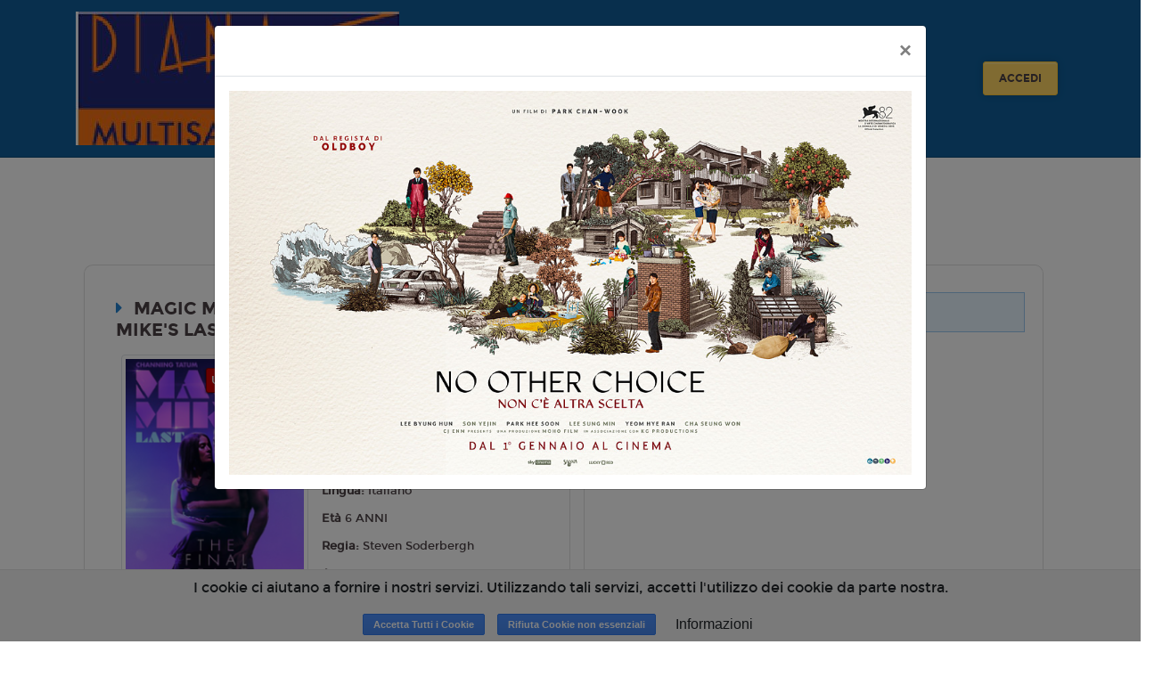

--- FILE ---
content_type: text/html; charset=utf-8
request_url: https://www.google.com/recaptcha/api2/anchor?ar=1&k=6LeMlcgUAAAAAOIIU9j65JSvvhsVsX0BMf1oJaQ1&co=aHR0cHM6Ly9yZXBvc2kubXVsdGlzYWxhZGlhbmEuY29tOjQ0Mw..&hl=en&v=7gg7H51Q-naNfhmCP3_R47ho&size=invisible&anchor-ms=20000&execute-ms=30000&cb=ye379xl4zy02
body_size: 48277
content:
<!DOCTYPE HTML><html dir="ltr" lang="en"><head><meta http-equiv="Content-Type" content="text/html; charset=UTF-8">
<meta http-equiv="X-UA-Compatible" content="IE=edge">
<title>reCAPTCHA</title>
<style type="text/css">
/* cyrillic-ext */
@font-face {
  font-family: 'Roboto';
  font-style: normal;
  font-weight: 400;
  font-stretch: 100%;
  src: url(//fonts.gstatic.com/s/roboto/v48/KFO7CnqEu92Fr1ME7kSn66aGLdTylUAMa3GUBHMdazTgWw.woff2) format('woff2');
  unicode-range: U+0460-052F, U+1C80-1C8A, U+20B4, U+2DE0-2DFF, U+A640-A69F, U+FE2E-FE2F;
}
/* cyrillic */
@font-face {
  font-family: 'Roboto';
  font-style: normal;
  font-weight: 400;
  font-stretch: 100%;
  src: url(//fonts.gstatic.com/s/roboto/v48/KFO7CnqEu92Fr1ME7kSn66aGLdTylUAMa3iUBHMdazTgWw.woff2) format('woff2');
  unicode-range: U+0301, U+0400-045F, U+0490-0491, U+04B0-04B1, U+2116;
}
/* greek-ext */
@font-face {
  font-family: 'Roboto';
  font-style: normal;
  font-weight: 400;
  font-stretch: 100%;
  src: url(//fonts.gstatic.com/s/roboto/v48/KFO7CnqEu92Fr1ME7kSn66aGLdTylUAMa3CUBHMdazTgWw.woff2) format('woff2');
  unicode-range: U+1F00-1FFF;
}
/* greek */
@font-face {
  font-family: 'Roboto';
  font-style: normal;
  font-weight: 400;
  font-stretch: 100%;
  src: url(//fonts.gstatic.com/s/roboto/v48/KFO7CnqEu92Fr1ME7kSn66aGLdTylUAMa3-UBHMdazTgWw.woff2) format('woff2');
  unicode-range: U+0370-0377, U+037A-037F, U+0384-038A, U+038C, U+038E-03A1, U+03A3-03FF;
}
/* math */
@font-face {
  font-family: 'Roboto';
  font-style: normal;
  font-weight: 400;
  font-stretch: 100%;
  src: url(//fonts.gstatic.com/s/roboto/v48/KFO7CnqEu92Fr1ME7kSn66aGLdTylUAMawCUBHMdazTgWw.woff2) format('woff2');
  unicode-range: U+0302-0303, U+0305, U+0307-0308, U+0310, U+0312, U+0315, U+031A, U+0326-0327, U+032C, U+032F-0330, U+0332-0333, U+0338, U+033A, U+0346, U+034D, U+0391-03A1, U+03A3-03A9, U+03B1-03C9, U+03D1, U+03D5-03D6, U+03F0-03F1, U+03F4-03F5, U+2016-2017, U+2034-2038, U+203C, U+2040, U+2043, U+2047, U+2050, U+2057, U+205F, U+2070-2071, U+2074-208E, U+2090-209C, U+20D0-20DC, U+20E1, U+20E5-20EF, U+2100-2112, U+2114-2115, U+2117-2121, U+2123-214F, U+2190, U+2192, U+2194-21AE, U+21B0-21E5, U+21F1-21F2, U+21F4-2211, U+2213-2214, U+2216-22FF, U+2308-230B, U+2310, U+2319, U+231C-2321, U+2336-237A, U+237C, U+2395, U+239B-23B7, U+23D0, U+23DC-23E1, U+2474-2475, U+25AF, U+25B3, U+25B7, U+25BD, U+25C1, U+25CA, U+25CC, U+25FB, U+266D-266F, U+27C0-27FF, U+2900-2AFF, U+2B0E-2B11, U+2B30-2B4C, U+2BFE, U+3030, U+FF5B, U+FF5D, U+1D400-1D7FF, U+1EE00-1EEFF;
}
/* symbols */
@font-face {
  font-family: 'Roboto';
  font-style: normal;
  font-weight: 400;
  font-stretch: 100%;
  src: url(//fonts.gstatic.com/s/roboto/v48/KFO7CnqEu92Fr1ME7kSn66aGLdTylUAMaxKUBHMdazTgWw.woff2) format('woff2');
  unicode-range: U+0001-000C, U+000E-001F, U+007F-009F, U+20DD-20E0, U+20E2-20E4, U+2150-218F, U+2190, U+2192, U+2194-2199, U+21AF, U+21E6-21F0, U+21F3, U+2218-2219, U+2299, U+22C4-22C6, U+2300-243F, U+2440-244A, U+2460-24FF, U+25A0-27BF, U+2800-28FF, U+2921-2922, U+2981, U+29BF, U+29EB, U+2B00-2BFF, U+4DC0-4DFF, U+FFF9-FFFB, U+10140-1018E, U+10190-1019C, U+101A0, U+101D0-101FD, U+102E0-102FB, U+10E60-10E7E, U+1D2C0-1D2D3, U+1D2E0-1D37F, U+1F000-1F0FF, U+1F100-1F1AD, U+1F1E6-1F1FF, U+1F30D-1F30F, U+1F315, U+1F31C, U+1F31E, U+1F320-1F32C, U+1F336, U+1F378, U+1F37D, U+1F382, U+1F393-1F39F, U+1F3A7-1F3A8, U+1F3AC-1F3AF, U+1F3C2, U+1F3C4-1F3C6, U+1F3CA-1F3CE, U+1F3D4-1F3E0, U+1F3ED, U+1F3F1-1F3F3, U+1F3F5-1F3F7, U+1F408, U+1F415, U+1F41F, U+1F426, U+1F43F, U+1F441-1F442, U+1F444, U+1F446-1F449, U+1F44C-1F44E, U+1F453, U+1F46A, U+1F47D, U+1F4A3, U+1F4B0, U+1F4B3, U+1F4B9, U+1F4BB, U+1F4BF, U+1F4C8-1F4CB, U+1F4D6, U+1F4DA, U+1F4DF, U+1F4E3-1F4E6, U+1F4EA-1F4ED, U+1F4F7, U+1F4F9-1F4FB, U+1F4FD-1F4FE, U+1F503, U+1F507-1F50B, U+1F50D, U+1F512-1F513, U+1F53E-1F54A, U+1F54F-1F5FA, U+1F610, U+1F650-1F67F, U+1F687, U+1F68D, U+1F691, U+1F694, U+1F698, U+1F6AD, U+1F6B2, U+1F6B9-1F6BA, U+1F6BC, U+1F6C6-1F6CF, U+1F6D3-1F6D7, U+1F6E0-1F6EA, U+1F6F0-1F6F3, U+1F6F7-1F6FC, U+1F700-1F7FF, U+1F800-1F80B, U+1F810-1F847, U+1F850-1F859, U+1F860-1F887, U+1F890-1F8AD, U+1F8B0-1F8BB, U+1F8C0-1F8C1, U+1F900-1F90B, U+1F93B, U+1F946, U+1F984, U+1F996, U+1F9E9, U+1FA00-1FA6F, U+1FA70-1FA7C, U+1FA80-1FA89, U+1FA8F-1FAC6, U+1FACE-1FADC, U+1FADF-1FAE9, U+1FAF0-1FAF8, U+1FB00-1FBFF;
}
/* vietnamese */
@font-face {
  font-family: 'Roboto';
  font-style: normal;
  font-weight: 400;
  font-stretch: 100%;
  src: url(//fonts.gstatic.com/s/roboto/v48/KFO7CnqEu92Fr1ME7kSn66aGLdTylUAMa3OUBHMdazTgWw.woff2) format('woff2');
  unicode-range: U+0102-0103, U+0110-0111, U+0128-0129, U+0168-0169, U+01A0-01A1, U+01AF-01B0, U+0300-0301, U+0303-0304, U+0308-0309, U+0323, U+0329, U+1EA0-1EF9, U+20AB;
}
/* latin-ext */
@font-face {
  font-family: 'Roboto';
  font-style: normal;
  font-weight: 400;
  font-stretch: 100%;
  src: url(//fonts.gstatic.com/s/roboto/v48/KFO7CnqEu92Fr1ME7kSn66aGLdTylUAMa3KUBHMdazTgWw.woff2) format('woff2');
  unicode-range: U+0100-02BA, U+02BD-02C5, U+02C7-02CC, U+02CE-02D7, U+02DD-02FF, U+0304, U+0308, U+0329, U+1D00-1DBF, U+1E00-1E9F, U+1EF2-1EFF, U+2020, U+20A0-20AB, U+20AD-20C0, U+2113, U+2C60-2C7F, U+A720-A7FF;
}
/* latin */
@font-face {
  font-family: 'Roboto';
  font-style: normal;
  font-weight: 400;
  font-stretch: 100%;
  src: url(//fonts.gstatic.com/s/roboto/v48/KFO7CnqEu92Fr1ME7kSn66aGLdTylUAMa3yUBHMdazQ.woff2) format('woff2');
  unicode-range: U+0000-00FF, U+0131, U+0152-0153, U+02BB-02BC, U+02C6, U+02DA, U+02DC, U+0304, U+0308, U+0329, U+2000-206F, U+20AC, U+2122, U+2191, U+2193, U+2212, U+2215, U+FEFF, U+FFFD;
}
/* cyrillic-ext */
@font-face {
  font-family: 'Roboto';
  font-style: normal;
  font-weight: 500;
  font-stretch: 100%;
  src: url(//fonts.gstatic.com/s/roboto/v48/KFO7CnqEu92Fr1ME7kSn66aGLdTylUAMa3GUBHMdazTgWw.woff2) format('woff2');
  unicode-range: U+0460-052F, U+1C80-1C8A, U+20B4, U+2DE0-2DFF, U+A640-A69F, U+FE2E-FE2F;
}
/* cyrillic */
@font-face {
  font-family: 'Roboto';
  font-style: normal;
  font-weight: 500;
  font-stretch: 100%;
  src: url(//fonts.gstatic.com/s/roboto/v48/KFO7CnqEu92Fr1ME7kSn66aGLdTylUAMa3iUBHMdazTgWw.woff2) format('woff2');
  unicode-range: U+0301, U+0400-045F, U+0490-0491, U+04B0-04B1, U+2116;
}
/* greek-ext */
@font-face {
  font-family: 'Roboto';
  font-style: normal;
  font-weight: 500;
  font-stretch: 100%;
  src: url(//fonts.gstatic.com/s/roboto/v48/KFO7CnqEu92Fr1ME7kSn66aGLdTylUAMa3CUBHMdazTgWw.woff2) format('woff2');
  unicode-range: U+1F00-1FFF;
}
/* greek */
@font-face {
  font-family: 'Roboto';
  font-style: normal;
  font-weight: 500;
  font-stretch: 100%;
  src: url(//fonts.gstatic.com/s/roboto/v48/KFO7CnqEu92Fr1ME7kSn66aGLdTylUAMa3-UBHMdazTgWw.woff2) format('woff2');
  unicode-range: U+0370-0377, U+037A-037F, U+0384-038A, U+038C, U+038E-03A1, U+03A3-03FF;
}
/* math */
@font-face {
  font-family: 'Roboto';
  font-style: normal;
  font-weight: 500;
  font-stretch: 100%;
  src: url(//fonts.gstatic.com/s/roboto/v48/KFO7CnqEu92Fr1ME7kSn66aGLdTylUAMawCUBHMdazTgWw.woff2) format('woff2');
  unicode-range: U+0302-0303, U+0305, U+0307-0308, U+0310, U+0312, U+0315, U+031A, U+0326-0327, U+032C, U+032F-0330, U+0332-0333, U+0338, U+033A, U+0346, U+034D, U+0391-03A1, U+03A3-03A9, U+03B1-03C9, U+03D1, U+03D5-03D6, U+03F0-03F1, U+03F4-03F5, U+2016-2017, U+2034-2038, U+203C, U+2040, U+2043, U+2047, U+2050, U+2057, U+205F, U+2070-2071, U+2074-208E, U+2090-209C, U+20D0-20DC, U+20E1, U+20E5-20EF, U+2100-2112, U+2114-2115, U+2117-2121, U+2123-214F, U+2190, U+2192, U+2194-21AE, U+21B0-21E5, U+21F1-21F2, U+21F4-2211, U+2213-2214, U+2216-22FF, U+2308-230B, U+2310, U+2319, U+231C-2321, U+2336-237A, U+237C, U+2395, U+239B-23B7, U+23D0, U+23DC-23E1, U+2474-2475, U+25AF, U+25B3, U+25B7, U+25BD, U+25C1, U+25CA, U+25CC, U+25FB, U+266D-266F, U+27C0-27FF, U+2900-2AFF, U+2B0E-2B11, U+2B30-2B4C, U+2BFE, U+3030, U+FF5B, U+FF5D, U+1D400-1D7FF, U+1EE00-1EEFF;
}
/* symbols */
@font-face {
  font-family: 'Roboto';
  font-style: normal;
  font-weight: 500;
  font-stretch: 100%;
  src: url(//fonts.gstatic.com/s/roboto/v48/KFO7CnqEu92Fr1ME7kSn66aGLdTylUAMaxKUBHMdazTgWw.woff2) format('woff2');
  unicode-range: U+0001-000C, U+000E-001F, U+007F-009F, U+20DD-20E0, U+20E2-20E4, U+2150-218F, U+2190, U+2192, U+2194-2199, U+21AF, U+21E6-21F0, U+21F3, U+2218-2219, U+2299, U+22C4-22C6, U+2300-243F, U+2440-244A, U+2460-24FF, U+25A0-27BF, U+2800-28FF, U+2921-2922, U+2981, U+29BF, U+29EB, U+2B00-2BFF, U+4DC0-4DFF, U+FFF9-FFFB, U+10140-1018E, U+10190-1019C, U+101A0, U+101D0-101FD, U+102E0-102FB, U+10E60-10E7E, U+1D2C0-1D2D3, U+1D2E0-1D37F, U+1F000-1F0FF, U+1F100-1F1AD, U+1F1E6-1F1FF, U+1F30D-1F30F, U+1F315, U+1F31C, U+1F31E, U+1F320-1F32C, U+1F336, U+1F378, U+1F37D, U+1F382, U+1F393-1F39F, U+1F3A7-1F3A8, U+1F3AC-1F3AF, U+1F3C2, U+1F3C4-1F3C6, U+1F3CA-1F3CE, U+1F3D4-1F3E0, U+1F3ED, U+1F3F1-1F3F3, U+1F3F5-1F3F7, U+1F408, U+1F415, U+1F41F, U+1F426, U+1F43F, U+1F441-1F442, U+1F444, U+1F446-1F449, U+1F44C-1F44E, U+1F453, U+1F46A, U+1F47D, U+1F4A3, U+1F4B0, U+1F4B3, U+1F4B9, U+1F4BB, U+1F4BF, U+1F4C8-1F4CB, U+1F4D6, U+1F4DA, U+1F4DF, U+1F4E3-1F4E6, U+1F4EA-1F4ED, U+1F4F7, U+1F4F9-1F4FB, U+1F4FD-1F4FE, U+1F503, U+1F507-1F50B, U+1F50D, U+1F512-1F513, U+1F53E-1F54A, U+1F54F-1F5FA, U+1F610, U+1F650-1F67F, U+1F687, U+1F68D, U+1F691, U+1F694, U+1F698, U+1F6AD, U+1F6B2, U+1F6B9-1F6BA, U+1F6BC, U+1F6C6-1F6CF, U+1F6D3-1F6D7, U+1F6E0-1F6EA, U+1F6F0-1F6F3, U+1F6F7-1F6FC, U+1F700-1F7FF, U+1F800-1F80B, U+1F810-1F847, U+1F850-1F859, U+1F860-1F887, U+1F890-1F8AD, U+1F8B0-1F8BB, U+1F8C0-1F8C1, U+1F900-1F90B, U+1F93B, U+1F946, U+1F984, U+1F996, U+1F9E9, U+1FA00-1FA6F, U+1FA70-1FA7C, U+1FA80-1FA89, U+1FA8F-1FAC6, U+1FACE-1FADC, U+1FADF-1FAE9, U+1FAF0-1FAF8, U+1FB00-1FBFF;
}
/* vietnamese */
@font-face {
  font-family: 'Roboto';
  font-style: normal;
  font-weight: 500;
  font-stretch: 100%;
  src: url(//fonts.gstatic.com/s/roboto/v48/KFO7CnqEu92Fr1ME7kSn66aGLdTylUAMa3OUBHMdazTgWw.woff2) format('woff2');
  unicode-range: U+0102-0103, U+0110-0111, U+0128-0129, U+0168-0169, U+01A0-01A1, U+01AF-01B0, U+0300-0301, U+0303-0304, U+0308-0309, U+0323, U+0329, U+1EA0-1EF9, U+20AB;
}
/* latin-ext */
@font-face {
  font-family: 'Roboto';
  font-style: normal;
  font-weight: 500;
  font-stretch: 100%;
  src: url(//fonts.gstatic.com/s/roboto/v48/KFO7CnqEu92Fr1ME7kSn66aGLdTylUAMa3KUBHMdazTgWw.woff2) format('woff2');
  unicode-range: U+0100-02BA, U+02BD-02C5, U+02C7-02CC, U+02CE-02D7, U+02DD-02FF, U+0304, U+0308, U+0329, U+1D00-1DBF, U+1E00-1E9F, U+1EF2-1EFF, U+2020, U+20A0-20AB, U+20AD-20C0, U+2113, U+2C60-2C7F, U+A720-A7FF;
}
/* latin */
@font-face {
  font-family: 'Roboto';
  font-style: normal;
  font-weight: 500;
  font-stretch: 100%;
  src: url(//fonts.gstatic.com/s/roboto/v48/KFO7CnqEu92Fr1ME7kSn66aGLdTylUAMa3yUBHMdazQ.woff2) format('woff2');
  unicode-range: U+0000-00FF, U+0131, U+0152-0153, U+02BB-02BC, U+02C6, U+02DA, U+02DC, U+0304, U+0308, U+0329, U+2000-206F, U+20AC, U+2122, U+2191, U+2193, U+2212, U+2215, U+FEFF, U+FFFD;
}
/* cyrillic-ext */
@font-face {
  font-family: 'Roboto';
  font-style: normal;
  font-weight: 900;
  font-stretch: 100%;
  src: url(//fonts.gstatic.com/s/roboto/v48/KFO7CnqEu92Fr1ME7kSn66aGLdTylUAMa3GUBHMdazTgWw.woff2) format('woff2');
  unicode-range: U+0460-052F, U+1C80-1C8A, U+20B4, U+2DE0-2DFF, U+A640-A69F, U+FE2E-FE2F;
}
/* cyrillic */
@font-face {
  font-family: 'Roboto';
  font-style: normal;
  font-weight: 900;
  font-stretch: 100%;
  src: url(//fonts.gstatic.com/s/roboto/v48/KFO7CnqEu92Fr1ME7kSn66aGLdTylUAMa3iUBHMdazTgWw.woff2) format('woff2');
  unicode-range: U+0301, U+0400-045F, U+0490-0491, U+04B0-04B1, U+2116;
}
/* greek-ext */
@font-face {
  font-family: 'Roboto';
  font-style: normal;
  font-weight: 900;
  font-stretch: 100%;
  src: url(//fonts.gstatic.com/s/roboto/v48/KFO7CnqEu92Fr1ME7kSn66aGLdTylUAMa3CUBHMdazTgWw.woff2) format('woff2');
  unicode-range: U+1F00-1FFF;
}
/* greek */
@font-face {
  font-family: 'Roboto';
  font-style: normal;
  font-weight: 900;
  font-stretch: 100%;
  src: url(//fonts.gstatic.com/s/roboto/v48/KFO7CnqEu92Fr1ME7kSn66aGLdTylUAMa3-UBHMdazTgWw.woff2) format('woff2');
  unicode-range: U+0370-0377, U+037A-037F, U+0384-038A, U+038C, U+038E-03A1, U+03A3-03FF;
}
/* math */
@font-face {
  font-family: 'Roboto';
  font-style: normal;
  font-weight: 900;
  font-stretch: 100%;
  src: url(//fonts.gstatic.com/s/roboto/v48/KFO7CnqEu92Fr1ME7kSn66aGLdTylUAMawCUBHMdazTgWw.woff2) format('woff2');
  unicode-range: U+0302-0303, U+0305, U+0307-0308, U+0310, U+0312, U+0315, U+031A, U+0326-0327, U+032C, U+032F-0330, U+0332-0333, U+0338, U+033A, U+0346, U+034D, U+0391-03A1, U+03A3-03A9, U+03B1-03C9, U+03D1, U+03D5-03D6, U+03F0-03F1, U+03F4-03F5, U+2016-2017, U+2034-2038, U+203C, U+2040, U+2043, U+2047, U+2050, U+2057, U+205F, U+2070-2071, U+2074-208E, U+2090-209C, U+20D0-20DC, U+20E1, U+20E5-20EF, U+2100-2112, U+2114-2115, U+2117-2121, U+2123-214F, U+2190, U+2192, U+2194-21AE, U+21B0-21E5, U+21F1-21F2, U+21F4-2211, U+2213-2214, U+2216-22FF, U+2308-230B, U+2310, U+2319, U+231C-2321, U+2336-237A, U+237C, U+2395, U+239B-23B7, U+23D0, U+23DC-23E1, U+2474-2475, U+25AF, U+25B3, U+25B7, U+25BD, U+25C1, U+25CA, U+25CC, U+25FB, U+266D-266F, U+27C0-27FF, U+2900-2AFF, U+2B0E-2B11, U+2B30-2B4C, U+2BFE, U+3030, U+FF5B, U+FF5D, U+1D400-1D7FF, U+1EE00-1EEFF;
}
/* symbols */
@font-face {
  font-family: 'Roboto';
  font-style: normal;
  font-weight: 900;
  font-stretch: 100%;
  src: url(//fonts.gstatic.com/s/roboto/v48/KFO7CnqEu92Fr1ME7kSn66aGLdTylUAMaxKUBHMdazTgWw.woff2) format('woff2');
  unicode-range: U+0001-000C, U+000E-001F, U+007F-009F, U+20DD-20E0, U+20E2-20E4, U+2150-218F, U+2190, U+2192, U+2194-2199, U+21AF, U+21E6-21F0, U+21F3, U+2218-2219, U+2299, U+22C4-22C6, U+2300-243F, U+2440-244A, U+2460-24FF, U+25A0-27BF, U+2800-28FF, U+2921-2922, U+2981, U+29BF, U+29EB, U+2B00-2BFF, U+4DC0-4DFF, U+FFF9-FFFB, U+10140-1018E, U+10190-1019C, U+101A0, U+101D0-101FD, U+102E0-102FB, U+10E60-10E7E, U+1D2C0-1D2D3, U+1D2E0-1D37F, U+1F000-1F0FF, U+1F100-1F1AD, U+1F1E6-1F1FF, U+1F30D-1F30F, U+1F315, U+1F31C, U+1F31E, U+1F320-1F32C, U+1F336, U+1F378, U+1F37D, U+1F382, U+1F393-1F39F, U+1F3A7-1F3A8, U+1F3AC-1F3AF, U+1F3C2, U+1F3C4-1F3C6, U+1F3CA-1F3CE, U+1F3D4-1F3E0, U+1F3ED, U+1F3F1-1F3F3, U+1F3F5-1F3F7, U+1F408, U+1F415, U+1F41F, U+1F426, U+1F43F, U+1F441-1F442, U+1F444, U+1F446-1F449, U+1F44C-1F44E, U+1F453, U+1F46A, U+1F47D, U+1F4A3, U+1F4B0, U+1F4B3, U+1F4B9, U+1F4BB, U+1F4BF, U+1F4C8-1F4CB, U+1F4D6, U+1F4DA, U+1F4DF, U+1F4E3-1F4E6, U+1F4EA-1F4ED, U+1F4F7, U+1F4F9-1F4FB, U+1F4FD-1F4FE, U+1F503, U+1F507-1F50B, U+1F50D, U+1F512-1F513, U+1F53E-1F54A, U+1F54F-1F5FA, U+1F610, U+1F650-1F67F, U+1F687, U+1F68D, U+1F691, U+1F694, U+1F698, U+1F6AD, U+1F6B2, U+1F6B9-1F6BA, U+1F6BC, U+1F6C6-1F6CF, U+1F6D3-1F6D7, U+1F6E0-1F6EA, U+1F6F0-1F6F3, U+1F6F7-1F6FC, U+1F700-1F7FF, U+1F800-1F80B, U+1F810-1F847, U+1F850-1F859, U+1F860-1F887, U+1F890-1F8AD, U+1F8B0-1F8BB, U+1F8C0-1F8C1, U+1F900-1F90B, U+1F93B, U+1F946, U+1F984, U+1F996, U+1F9E9, U+1FA00-1FA6F, U+1FA70-1FA7C, U+1FA80-1FA89, U+1FA8F-1FAC6, U+1FACE-1FADC, U+1FADF-1FAE9, U+1FAF0-1FAF8, U+1FB00-1FBFF;
}
/* vietnamese */
@font-face {
  font-family: 'Roboto';
  font-style: normal;
  font-weight: 900;
  font-stretch: 100%;
  src: url(//fonts.gstatic.com/s/roboto/v48/KFO7CnqEu92Fr1ME7kSn66aGLdTylUAMa3OUBHMdazTgWw.woff2) format('woff2');
  unicode-range: U+0102-0103, U+0110-0111, U+0128-0129, U+0168-0169, U+01A0-01A1, U+01AF-01B0, U+0300-0301, U+0303-0304, U+0308-0309, U+0323, U+0329, U+1EA0-1EF9, U+20AB;
}
/* latin-ext */
@font-face {
  font-family: 'Roboto';
  font-style: normal;
  font-weight: 900;
  font-stretch: 100%;
  src: url(//fonts.gstatic.com/s/roboto/v48/KFO7CnqEu92Fr1ME7kSn66aGLdTylUAMa3KUBHMdazTgWw.woff2) format('woff2');
  unicode-range: U+0100-02BA, U+02BD-02C5, U+02C7-02CC, U+02CE-02D7, U+02DD-02FF, U+0304, U+0308, U+0329, U+1D00-1DBF, U+1E00-1E9F, U+1EF2-1EFF, U+2020, U+20A0-20AB, U+20AD-20C0, U+2113, U+2C60-2C7F, U+A720-A7FF;
}
/* latin */
@font-face {
  font-family: 'Roboto';
  font-style: normal;
  font-weight: 900;
  font-stretch: 100%;
  src: url(//fonts.gstatic.com/s/roboto/v48/KFO7CnqEu92Fr1ME7kSn66aGLdTylUAMa3yUBHMdazQ.woff2) format('woff2');
  unicode-range: U+0000-00FF, U+0131, U+0152-0153, U+02BB-02BC, U+02C6, U+02DA, U+02DC, U+0304, U+0308, U+0329, U+2000-206F, U+20AC, U+2122, U+2191, U+2193, U+2212, U+2215, U+FEFF, U+FFFD;
}

</style>
<link rel="stylesheet" type="text/css" href="https://www.gstatic.com/recaptcha/releases/7gg7H51Q-naNfhmCP3_R47ho/styles__ltr.css">
<script nonce="6gGV7EXeUZEAgDa9Rsuo2w" type="text/javascript">window['__recaptcha_api'] = 'https://www.google.com/recaptcha/api2/';</script>
<script type="text/javascript" src="https://www.gstatic.com/recaptcha/releases/7gg7H51Q-naNfhmCP3_R47ho/recaptcha__en.js" nonce="6gGV7EXeUZEAgDa9Rsuo2w">
      
    </script></head>
<body><div id="rc-anchor-alert" class="rc-anchor-alert"></div>
<input type="hidden" id="recaptcha-token" value="[base64]">
<script type="text/javascript" nonce="6gGV7EXeUZEAgDa9Rsuo2w">
      recaptcha.anchor.Main.init("[\x22ainput\x22,[\x22bgdata\x22,\x22\x22,\[base64]/[base64]/[base64]/[base64]/cjw8ejpyPj4+eil9Y2F0Y2gobCl7dGhyb3cgbDt9fSxIPWZ1bmN0aW9uKHcsdCx6KXtpZih3PT0xOTR8fHc9PTIwOCl0LnZbd10/dC52W3ddLmNvbmNhdCh6KTp0LnZbd109b2Yoeix0KTtlbHNle2lmKHQuYkImJnchPTMxNylyZXR1cm47dz09NjZ8fHc9PTEyMnx8dz09NDcwfHx3PT00NHx8dz09NDE2fHx3PT0zOTd8fHc9PTQyMXx8dz09Njh8fHc9PTcwfHx3PT0xODQ/[base64]/[base64]/[base64]/bmV3IGRbVl0oSlswXSk6cD09Mj9uZXcgZFtWXShKWzBdLEpbMV0pOnA9PTM/bmV3IGRbVl0oSlswXSxKWzFdLEpbMl0pOnA9PTQ/[base64]/[base64]/[base64]/[base64]\x22,\[base64]\\u003d\x22,\[base64]/DungvwobDmE1Iw5tSwoHCoHvDnhF9FWjDn8OaWG7Dtk0dw43DoxbCmcOTXMKXLQpfw6DDgkLCtk9AwrfCq8OFNsODMMOdwpbDr8O8eFFNCELCt8OnKh/Dq8KRMcK+S8KaRjPCuFBBwpzDgC/CokrDojQkwqfDk8KUwp3Dll5YecOmw6wvESgfwotzw5g0D8OOw703woMqPm9xwrJtesKQw7jDtsODw6YSKMOKw7vDqMOOwqotLAHCs8Kre8KLcj/DsRsYwqfDlj/[base64]/ZQ/CqVd0OFHCg8KUelhiw6LCpMKeUlFgaMKvUGHDuMKiXGvDicKdw6x1HV1HHsOGLcKNHDJTL1bDpkTCgioww5XDkMKBwpRsSw7Cj1ZCGsK0w77CrzzCrnjCmsKJUsKWwqoREcKTJ3x3w5h/DsOjKQNqwo/Dv3Q+T2ZGw7/Dh0w+wowBw5kAdFAcTsKvw7Rjw51iasKXw4YREsKTHMKzPRTDsMOSWSdSw6nCuMOZYA8KGSzDucOWw6R7BQsrw4oewqTDgMK/e8OFw6Urw4XDuVnDl8Knwr7DjcOhVMOKTsOjw4zDiMKjVsK1VMKSwrTDjBvDpnnCo3BFDSfDrcO1wqnDng/CmsOJwoJ8w5HCiUI8w7DDpAcFRMKlc0XDnVrDnyvDribCm8KYw50+TcKSd8O4HcKOLcObwovCqMK/w4xKw65Rw55oW0nDmGLDvsKjfcOSw7cww6TDqW3DjcOYDEgnJMOEBMKYO2LCkcOBKzQNJMOlwpBdKFXDjGRJwpkUT8KaJHoRw5HDj1/[base64]/[base64]/PTzDvkFxw4xHw6TCocOOw4XCs1Q1GMK2w5LDv8KaF8O/bsKqw6o8w6XCqcKOSsKWe8K0NMOFaBTCl0pow6DDpcOxwqTDggLDnsOmw5s/UVDDvi0sw4RdWwTCnwjDqMKlBnx9CMK5FcKUw4zDvUhVwq/Cr2nDkV/DtcOWwqlxd1HCjMOpSRRrw7cywr4pwq7Ck8Kdd1low6PCu8Ovwq0MEyHDl8Kzw73Dhl1Xw63CksOtHUQyJ8OhJcKyw5/DnAvClcOwwpPCjsKAKMOUY8OmF8Okw5zDtHvDnjUHwp7CimcXEzM0w6MtLTF8wqzCukbDrMO/FsOQcsO3bMODwq3CmMKnZ8Oxw7rCncOSYsO0w7fDkMKaOmTDjjHCv0TDhw9ITwsAwoPDnA/Cp8OFw4LCncOxwohDBcKIwpNANC4bwp12w552wpDCnV0MwqrCnQoDMcKmwpTCoMK3d0rClsOeLMOYU8K7akp7bEfDscKvccOYw5luw5/CjF5RwoZrwo7Cm8Oacj5RZilZwqTDlV/CkVvCnG3Cn8OyPcKzw4TDvgzDu8K6fj7DvDZSw6QUacKswpfDn8OvMMO0worCjsKCK3rCq0zClj7CmnvDghYGw6Yuf8OvbsKqw4IIb8KXwpjCg8KYw5o+I3DDhMO1NkJjKcO/[base64]/CvTjCrsKlawItI37CqsKieyUsNkYPEcKqw6vDqx/CigPDjz4iwqkRw6bDmAfDlWxjTsO1w7DCrXTDv8KUACjCnTlMw6jDjsOAwqhWwrsxBMOmwqvDlMOXBj9UUB/Cuw83wq4zwrRbJ8KTw63DtcO8w70bw7UMWCU9a33CjcKmfR/[base64]/w64VVcOnw6XCrMOWVcKUFxbDjjbDoMOUw6J8V2goIcKww5/CgsKVwrZPw5hbw7sOwq5Uw5hKw4FxW8OkJwliwq3CoMO6wqvCrMK1Zwc/[base64]/DliR6wpXCosOow5EmwrdMwq/DscOLSC/Cmm5MEVDCkQzCgwzDqB5LIS/CpcKeNglnwrbCgGXDisOVAsKXMDlqYcOjR8KVw7PClC3CjMKSNMKrw7vDo8Ktw41FKHrCkMKsw6Jvw4rCmsKFEcOBLsKMwqnDucKvwpUcfcO9asK3eMOswpk0w5JSRGJ7exvCo8KwFWfDgsOww4h/w43DrsO0RUDCtkxVwpfDsB0wEGIbaMKHX8KEX0thw7nCrFgSw6jDhAxFJ8K1RxDDicOcwqQNwqt2w4oLw4PCmsK3wqPDnmjCvBR5w61Qd8OBUUjDm8O5dcOGEQrDniURw7DCtljCq8Kgw6/ChlAcExTDocO3w7BDXsOUwrlJworCqx/DrRUUwpk2w7U/w7DDkyllw65UNMKXI19FWj7Dv8OtZR/[base64]/[base64]/w4ptw7vCo8OXIMOGNcKVJsKzG0BgwoTDgGXCuxLDtFrCsUDCp8K1GcOPXS0iAEhHLMOxw6V6w6Z/dsKMwrTDsUwnNjsGw47Djx0OWgDCvDczwpDCgxcfLMK2dcK4wq7Dh0gVw58xw4jDgsKbwoPCuxlNwoBPw6lcwpvDvUUCw5oEWnoWwq0CL8OIw7/Di04cw6saDMKMwo7CisOPwr7CvGpWVmRNNF/CgsKbUwDDsxNKYMOnOcOqwoMxw5PDrsObWV5yTcOdWMOOHcKyw5EwwqLCp8OtEMKQMcKjwo1BRSZEwoslwrVIWCEGEmzDs8KFUE7DjMOlw4nCsgzDvsKYwrXDqws1dx8Rw6fDmMODMT40w5FLbyIPIDrDjBY+wqPCrMO3OGA2REspw5vCuzbCqjfCocK7w7/Dmi5EwoJuw7ZfDcOBw4/[base64]/[base64]/w5XDjcKtw4zDuMKTwq3DhixGeGJ4JsKsaTjCunPCmwAWAW0VQsKBw6vDvsKgJsKVw48xDMOGQsKYwrkLwqoQfcKTw60SwoHCmnYHc1EcwrfCnFjDmcKQZlTCoMKmw6IHwrnCo1zDszw8wpErHMKfw6cnw4wnc1/Dj8K/w5sRwpTDijTCvGp6Mk/DiMOFdFkGw595w7MvNmfDpRfDjMK/w5gOw4/DvEM7w5AIwox1OX/CmsKfwp8Dwow3wolWwo0Vw5Nnw6k3YhtlwrnCjCvDjMKuwr7Di2I7BMKAw67DoMKuGVgwIC3DjMKzXCnDmcObKMO3worChSB+I8KRwqEnHMOAw7JdHsKVEcOGbmUow7bCk8OWwovDlksVwrQGwrfDlwbCr8KLfW0yw4lNwr8VMR/Dq8K0f2jCm2gDw4V8wq0fdcOsERxXw6nDssKQJMKbwpZbw5w/LAchf2nCsAQEWcOxdSrChcO6bsKNCmVONMKYBcOhw4TDg27DkMOrwqELw5NFOU96w6PCsTEuRsOPwpEEwo/CjMKcBEstw5/[base64]/w48zBcKwOW9DeMOiRwHDoyzDmMKBNTkOI8KIVgZdwqhRbTLChXsmbWnChcOiw7FYS3jCi2zCq3TCvCY3w6F/w5nDusKiw5rCkcKFw67Cpk/Dm8KuG0jCn8ObC8KCwqQUP8KhbsODw6stw50rMzrDgQvDk3IebcKVJFfChhfDh2QHdFZJw60ewpZzwp0Sw5/DikDDvsKow48FUsKSH2nCqBApworCk8O/Un8ITcO4QMKbHkjDucOWNBYrwoofEsKRNMKsKVp6FMO0w4rDlVF2wrU9wqzCn3nCvkvCtj8IOi7CpMOKwp3CusKbdGXCu8O3VFJpHHIjwo/Ci8KrRcO1NTXCk8KwGg9lSSoBw4IqcMKXwobDgcOdwoRFTMO+Pl4zwpfCmgZgesKswozCrVkgRAliw67DtcOFGMOvwrDCmxRkF8K6eEjDoXjClVsiw4sCH8OqdsOsw7zCohfDtkw/MMKrwrNBRMO9w6TDp8Kwwoc6CUkdw5PDs8OIPlNTRCXDkiQ7NMKbacOdOwBIwrvDp17Dm8KMKsK2f8K9OsKKF8KCIsK0wqVxw4p0JiPDjQs6bEjDjyfDggUIwoMeBTNLdQ0fEyvCsMKOTMO/AMKEw4DDkRvCvgDDlMO/wonDnW4RwpPCh8K6w4ddF8KMMcK8wobCoijDsxfCnhtVV8KvcgjDhU9rQcKSw5I8w6tVe8KTPW4iw5vDhD00bF8GwoLDksOEFj3CosKMwo7DncOewpAGK0I+w4/[base64]/[base64]/DkMOgwpxaLMOHHU5kw75VwpLCg8K2w4p7BgZow7zDoMKcEMOQwprDjcKow5hAwrMzFTJALy/CncO5bVzCn8KAwpHDglrDvCPCnMKLfsKJw5dww7bCsS1/YjUiw7jDsAHDisOuwqDCvDUgw6oTw6dJRMOUwqTDisOQMsK7w4hew7ZBw50KXhN6AC3Cg17DhxTCs8OaA8KjJS4QwrZDJcO0fSNaw7vDhcK0YWjCtcKrCHhhTMKmCMODGmPCsT8Gw74yAW7ClVksG0jDvcK+MMOiwp/DuUVywoYZw58Pw6LDhRdVwqzDiMOJw4Y7wrjDlcKWw5c/[base64]/CjsOEBy0ew6HDnWZgbQXCjcKUwr7DtMOEw63DoMKlwq7DhcO3wr1tcnPClcK/Mz8MGMOsw6Ysw4jDtcO3w5zDjmbDisKowrLCnsKNwr0tZcKPC3XDjsK1WsKSRcKcw5DCowltwqFwwp4MeMKsFBzDh8KYwr/[base64]/wrZCXMKScTpsw6PCh8ORwojCnnASGTc7OcKOJnvCqMOTQSbDlcKJw67Du8KPwp/ChsOzcsOaw4TDlcOfacKJfsKPwqgOCgjCumNJNsK5w6PDiMK7YMOEVcOaw4Y9CVvCpBbDhChuCyVKXhtbBERVwo8ew7oEwrvCqcOjIcKHw4/DpF5wQSkkXsOJQhLDucOpw4jDu8Kja1vCtMOxIlbDtMKEJlrCpTguwqbDumgiwp7CpC9nAivDmMOcSCUAOCs4w4zCth9XVzUkwoUXFsO4wqoPXcOzwosBwp41X8ODw5LDhnscwoDDoWnCn8KyaWbDv8K/[base64]/CqgzCrcO+fCvDgmZawqvCqCw/w43DnMOxw5/DlQ3CpcKLw6t0wpLCmF3ChcK2ESUBw73DiTrDgcKNZMKDS8OAGzHCs3pBeMOJdMOGIDrDpcOHw5NGA3LDlm4eRMKVw43DhsKYN8OKEsOOEMKqw4DCj07DuBLDk8KIVMKEwpR0wrfDhxV6XV3DphnCkHxSWHtwwpjCgH7CpcOmCR/[base64]/[base64]/CsMOwCyPDl8OcH8K2wqwFLsOAw6dzG3dHZFIywofCtMK2TcKFw4nCjsOZWcOPwrFoNcO1U0fCnSXDo1jCncKQwovCpQEawowYEMKcMsKvL8KZGcOlWgTDg8KTwqYUKxzDgyljw7/CoDlnwrNrPX0Kw540w4EWw47Ck8Ofe8KUcW05wq9lS8KswqrCi8K8WGrCrX1Pw4U9w5rCo8KbEHTDhMOTU1vDssKKwrzCrcOvw5DCk8KNdMOoDl/ClcK9IcK6woIWQQDDi8OMwookPMKRwqTDnBQnXcO9dsKYwpvCrcKZPwfCtcK4MsKew7LDnCTClAbCtcOyAgQ+wovCssOSag0Mw5s6wqd5TcOhwqRIb8OSwpnDoGjCjCwkQsKPw6nCvnxCw5/CgXtVw7BIw6grw7ciMEfDqBrChU/DpsOKa8KoFsK9w4DCpcKewr8owrrDnsK2DsKJw6New4VLYjUMEUA6wp/[base64]/w5x5K8OSwoDCugjDp8KqXk7DuinDusOWLcKmw7jDrMKAw6Ayw64pw4IEw5wjwpvDpBNiw63DmcOXTTVWw4obw5hlw4EdwpMBI8KKwo7CunRkNMOSEMO3w4XCkMOKG1XDvmLCpcOXQ8OcIlnCp8ORw43Dn8O2eFLDpWovwrwKw63Clm1Two8rRgLDkMKKO8OVwp/CqRcjwrx/PjrCiTPCliYtB8OUdTbDqT/[base64]/XxluOcK2X0PCqzUJw4rCsMKnC8Oqwo/DtDvCgk/[base64]/HcOGw5XChXDDpTDDicO8f8OObFLDtgVsDsOII18gw6HDqcKiSiLDosKLw4drahfDhsKQw5bDvsO8w6NyEknCtQ7CisKJHiNoN8O+BcK2w6jDt8KzMHkIwq8jw5bCrcOjd8KEXMKcwooKVgfDr0A0ccKBw6Fyw7vDvMOlCMOiwobDvyJaRn/DgsKZw6HCkjPDg8OkWMOGJ8O5fhPDr8Ojwq7CgcOWwrrDgMK3MkjDgRFkwoQEYsK8NcOedFjDnCp6Jhokwr/DinpbWENnVMK3XsKnwqoWw4F3P8O0YzXDlWjCt8KbT3DCgQt/R8KtwqDCgU7DqMKvw4hrdTfCqMOWw57Dk2cpw73DhE3DkMOgw6HCqRrDm3DDjMKJwox1O8OjQ8Kxw4o4b2jCs3E7dMOwwrwOwqfDqXnCj2DDmMOSwpjDnnPCqcKlw4rDrsK/UHRjEcKEwpjCm8OxSCTDvlrCuMKwZ3fDqMKdTMO9w6TDtjnDnsKpw53ClwYjwpsjwqPDk8ODwr/CuENtUgzCjkbDicKgBMKwHgQeITAOL8K0wo1Mw6bClzsCwpRew4Vob0xRw5Z2KF/[base64]/DvyZSPwNHwrYRw6LDlcK1woXCiGtnwot3w7LDpUnDucOUwp8bbMKVHSHCq0oIdCzCusOWJ8Oyw6pgRljDkTAOEsOnw67CocKJw5PClMKewq/CgMOjNTTCksOWfcKawobDkRpdIcKDw4PCkcKHw73CvmPCo8OrFSR6O8OeLcKIewxLL8OJCg/DkMKlISwzw5seWm1Vwp3DlsOAw6rDssKcGwxbwqInwp0Rw7zDvQABwp88wrnCiMKFXMO2wo/Cun7ClMO2NBkZJ8KQw5XCrycDIzrDiSLDsCRWwpzDgMK0TCnDkRoYN8Oyw7rDkkzDrMOfwpphwrpFNF8xK2Rzwo7CgcKLwrlSH2XDpzLDkcOvw5zDoC3Dt8O9AiHDicKuAsKCTMKXwp/CpA/CjMKUw4LCsQDDqMOfw4HCqMO4w7VKw74QZMOqFgbCj8KBwr3DlWLCvcOnwr/DvDs8LcOYw7PDuyXCglLCrMOjJmfDpjLCkMO6XFHCnUB0ccKLwpfDiSQ8dQDCvcKuwqcODwoawrzDuSHCnWpdBHVCw6/[base64]/CpMO1wqAKa8OnZwPDmsOpWgRHwolPR0vDpsK3w67Cg8KWwoRfUcK6Zngjw6Mgw6lxw5jDqHMOLMO+w5fDosOmw4rCgcKZwqXCtwYewojCnsOCw5JeJcK8wq1Zw7zDsD/Cu8Oswo7CtlsKw7Jlwo3CvQ/CusKAw7pndMOawoTDv8KnWxnCjhNnwpLCuUl/[base64]/wpE0w6jDqsO+QHsywrHCqmYUGwdQw5nDm8KxcsOiw4nDhcOEwrTDs8KtwogGwrdnCyNXRcKtwqXDki0Zw4bDrcOPTcOdw4fDicKkwo3DtsKywp/DqsKxwrvCoz3Dvk3ChcK8wq94cMOwwrcnEn/DkC4hOwnCvsOjQcKXbMOrw6PDiy9iWMKpIErDtMK3QMOYwoRuwrtQwoBVHsK3wqR/[base64]/[base64]/Dl01hWmchHUPDv8KWZsOFVsOZLsKmIMKyO8OIDMKuw4nDjAxybcKhTT4fw5bCoUTCl8KowrrDoTnCuhh6w7EBwqjDp3c6wq7Dp8Kyw6jDijzDhFrDpGHDh20JwqzDgVY/aMKdYxTCl8OyOMKowqzCkyhIBsK6HkvDuH3CsRxgw61fw6LCrXjCgmHDs3LComp4QMOIbMKYLcOIB33Dg8ORwo9Aw77DscKEwp/CmsOSwr7CmMKvwpjDm8OwwpcpSw1+al/DvcKYKjtnwrAIw6Msw4HCshDCpcO6KXzCtRXCiFLClmZ4ayXCihdRbhErwqUmw6YSOyzCpcOEwq3DtMOOPhdxw4J6HsK0wp4xwppEF8KOw7PCnB4Yw6FXwrLDkiVjwpRTwqrDtnTDt3nCs8Ofw4jCm8KUEcOVwo3DjzYKwrw6w4dNwo1KasKAw58TAwpiVCLDnz/DqsOQw7zCiUHDm8K/QHfDkcKBw7/DlcORwoPCmcOEwp0jw5pJwpNNSWNhw5tow4cFw6bDqHLCpXUUfC11wrbCjhZsw6bDusOfw6PDuxwnBMKbw49fw73Cr8KtV8OKEFXCmX7CtX/ChGUow51IwoXDtT4eWMOpcMO7a8Kbw6ROHG5PbAbDtcOzRT4swoPCrQDCuxzCocOhQcOyw6sywoRcwoMiw5/ChRPDnAd1RSUzRHPClBfDpj/CpzlqL8Oywqlpw4TDoFLCkMKOwqTDrcK6URDCkcKfw7kIwpnCjMKvwpcEaMKZfMKowqfCs8Oewq1+w5kxe8K0wq/CosOdGMKBw6lrTcKOwrNIGgvDhW/CtMOSMcOkNcObwqrDrEMeGMOeDMOAwrM+w4AIw6RPw51BF8OpeHHDmFI8w5sgDSZ6IF7CmcKawosRbMOywrrDpsOQw4JcWT1rbsOsw7Nmw7JVPlo5T1jCgcK/[base64]/DmsKQLUI1P1cnwqUawpnDqD/ClGp/wpxLCmvDg8KLNMONW8KOw6PDocKTwovDgTDDsDBKwqTDhMKLw755VsKJLkLCocOUDAPDoxcNw5FUwqV1HyvClCpkwr/DrsOtw7wEw74jwofDsUV3GsOOwpA4w5hjwqQhVS/CilrDrSFrw5HCvcKGw6XCiX4Kwr1LOgbDig/ClcKzWMOvwpHDsjTCusO0wr8GwpAjwrBBIV7CplUHDsO/[base64]/KcK7KsKhBTTDtAMIXUJ0R8OEJsKwwqsdH0LCkhnDl1rCqMOWwqLDsFkfw4LDnirCsh3CvMOiCcObfsOvwq3DgcK1ecK4w6jCqMK/[base64]/[base64]/wqliwrXDlUcrYk5mXcKnXwdjwonCqVXDr8Oww69Ew5fDmMKpw63CrcOPw4UCwojCgmh+w7/Cn8Kcw47CtsObw43DlQJUwqIvw5nCl8O7wr/CiRzCmcOCw5kZHxhNRUHDuHwQZx/[base64]/CocONFH1nXnBTwoTCqcOKHHTDkzdSw4zCpUJOwo3Dl8O8QGbCrQHCil/CjTrCncKEWsKNwpwmO8K/EcOPwoE+fMKOwoh6E8KEw6RTUCjDssOrccO3w4oLwodRNsOnwrnDi8OJwrPCusOWYgVtSFRgwpY2VGbCp0Ffw5rDmUMZbHnDp8KYHAMJMGrDvsOqw6wew7DDiUfDhXrDtT/Cu8OQXn86OHclNkstZ8K/wrEfLgk4bsOJRsOtNsOsw748W0MaTzZkwoPDncKYWVIYRDLDlcK1w5k8w7XDm1Rsw7kOQxA3csO4wqMNaMK6OWBswp/DuMKCwrcKwqsvw7YCLMOBw5nCn8OnH8OxRWNQwrrDv8Oww5XDjWrDtgHDl8KqF8OJOlELw5TCi8KxwpgpLFNdwpzDgm/ChMOUVcOwwqdrSzzCiiDCkUBzwppQKExmw7hxw5LDpsK/QmbDrmnCr8OYORHCigbCvsODwplew5LDgMKxcz/DoGEZbT3Ds8O0w6HDhMOLwpxaXcOdW8KMwp1EKDcUUcORwpsaw7R6P04KIhoXWcO4w7MUXzALEFjCjcOiPsOAwrTDl0/DhsKfRxzCkTbCiX53W8O3w60jw6/Cu8KUwqR4w7oVw4gMFkARHmIoFFvCqMKARMK6dAkyLcOUwq09QcOYw5ZAeMOTMX1RwppTM8OswqHCn8OcYjt4wpJaw43CgizCqcKgwp5ZMSbCmMKuw4LCqgtAO8KUwqLDuk/DjMKKw60AwpNIFEXCjsKDw77Dl27CsMK/XcO2EilRw7XDthU4Pz0WwoUHw5jCgcOEw5rDu8K/wqrDhlLCt8KTw6gUw7MGw7pWP8KXwrLCukbDpxHDjBZyHMO5FcKWJiczw6pKb8OswqJ0wpF6UsOFw5sywroFUsOkw40mCMOiOcKtw7sYwp5nbcOawrA5Zhh7YiJxw4g5FRfDhlYKwqvDrR/[base64]/[base64]/Dj0zCtMKUwp3CrMK3wrDDokhjw4bDp0JBw6U+Wj9pdcO2K8KLOcOxwoLCpMKuwrnCssKKHWNow7NJEsKxwqnCpUcIacOffsOiXcO/wp/CqcOkw67Dtjk0S8KRFMKlTEULwqnCp8K3KMKbfcKXRVcFw6LCmiApKiYcwrTClz7DjcKCw6nDu1rClsOCfjjCisOmPMKBwqjCu14nHMO/C8OlJcKMLsOow5DCpn3CgMOXYn0GwpptJcOASEAFC8OuccO7w4LCusOlwovCucK/AsK8cU99w4TCgcOUwqpMw4TCoHXDl8O0w4bCmXnChwXDsW8qw6XCkn10w53CpE/DsEBewoTDhkTDg8OQbX/[base64]/[base64]/CrmXDrMKgwpofw5bDqSoQICTDtUE/NF7DhTIQw4sCCW7ChsOswrLCjR59w4ZCw6DDu8Kuwo3DtH/CgcOuwooiwr/Cg8OFVcKdDD0hw5p1PcKCYcKLbAtsV8OnwrvChRbDtFR7w7xhJ8KBw7HDq8Oqw6UHbMO3w5DCj37Cr3EYfzUdw71fAGLCicKrw4VmChp+JEUzwp1rw4w+BMO3ORtIw6Egw5s0BiLDqsO0w4Jkw5bDvxwoQMKhOl95aMK7w53DqMKwfsK4LcOwHMK7w78dO058wrQRP0/[base64]/Cq8Khw6LCucKYw7/Dn3VwwrM+IAjCuMKzw4J7FsK6G0c2wqN8e8KlwprCgEpKwofCmU/Cg8O4w50wSwPDmsKYwo8CaA/Ci8OiNMOCYsO/w70xwrAldxPDhMOtJ8OSNsO0GGfDqncIw7/Dr8KET07CsX/CkgJtw47CtzY0JcO5Y8O1wr/Cn1Y3wrbCk0zDtHrCgUvDsF7Cu27CnMOOwo8AAsOLY3nDuBTCuMOhXcOwCH3DuULDunvDrXDCucOhIHxswo9aw5fDhcKEw63Dp0HCgMOmw6fCo8OnY23CmXzDp8OhAsKCbsOQcsKyfcKBw4bCrMOcw59jREXClw/CoMOGHMK2worDo8OKJVd+b8K9wrgbLj1Uw59AKgHDm8K4e8K2w5oNZcKswr93w7nCi8OJw5HClsODw6PChsK0bh/[base64]/ChsKAw74pw7nDo8OZA8KPBS3DmMO+PnXDiMOFwoHCs8KqwqRkwoPDgcK3DsKQF8KJa2nCnsOYZMKbw4lDWgkawqPCgMOZPWUeH8OBw5AjwpvCuMOqMcOww7Azw50BZ1BUw5lMw55xKTccwogswojCvcKdwoLCisOAFUfDvgfDmMOMw48twqxWwopMw4cYw7l/wonDmMOVWMKhd8OCcWYBwqzDjMKOw7jCuMO8wrV/w4LCuMOyTjp1BcKZJsOcRGIrwrfDtcOtAcOofjI2w6vCiG/CpUsCBcKyWRVLwoTCpcKrwrzDhlhbwq8YwoDDnGrCmmXCjcOmwo7CjTphQsO7wojCuADDmTo1w68+wpXDgsO/EQlGw6w+wozDlMOow5xiIUvDkcOhLsOgJ8KxLn4fEyMUO8Oww7UfOTzCiMKuSMK0ZsKxw6XCocOWwrMtb8KRCMK/BGxJKMKsXMKCPcKbw6kOT8KlwqrDp8OgR3TDkUfDq8KNDsKdwrEfw63Dj8Klw4/Ci8KPJjjDjMOnGm/DusKswoTCgcKGB0LCvcKuV8KNw6gjwoLCvcKVSBfCiEFlaMK/wqTCukbCl0pCd1LDrcOVAV3ClHTCr8OtMHQkKG7CpgXCucK0IB7Du3/CtMOpcMOLwoM2wq3CgcKPwrxUw6rCsi1Hw77CrQvCrCDCpMO2w50JLzHCu8K7wobCiS/[base64]/wrotL8OjUCUzwqnDvsK2w4jClEjDvsKawoU7w5oSY3sIwo4NLVNoVcKzwqbDmATClMO3W8O3wqw9wojDhAAAwpvDiMKNwrpgEMOVT8KPwrNsw6jDrcK8AMKuBlUcwooPwqXCnsOnHMKewp3Dg8KCwrTCmRYqE8K0w78GQQpowoHCsz/Dnh7DtcKlcXzDpDXCo8O7CTMOJR4eXcKbw6xjw6cjKSXDhEJHw6DCmSJ2wo7CtmnDjMOXPSxbwpsIXCY/w6RAb8KTfMK3wrpyEsOmMQjCkXx1HB7DrcOKI8K+eFMRaCDDvcOfKWTChXvClT/CqDs7wqjDnsKyY8Oiw53Dt8OXw4XDpkQYwojCvwfDvg7CvV5lw5Yewq/Du8Odw67DpMOdZcKhw6PDvsOewr/[base64]/Cpy3DnsK5Z1oIwog1w7Ikwpo1w71ENcOxUsO9bsO1woN9w6diwqjCp3kvwoQow5LCnDLDn2VBCkhmwp58aMK4w6TCucOmwpjDp8K7w7YZw5htw5FTw4Q5w5bClwDCncKRdsKNZ29ETMKvwopqHMONBD9yWsOkfgPCijILwpdhU8K/BD/Cu23CjsKQHcO9w4/[base64]/DvcO5IsOlNiUZM8OYwqTDvMKTwpnDvWfDvcOaTsKQw6DDmMOqZ8KORcKAw5N8K2kww6rCknDCn8OlfhXDiH7Ckj04w6bDhmp/esKKwo3CsUXCvBQhw68pwq3Cr2XDqRvDlXTDh8K8KsObw6JhccOSOXvCvsOyw7zDvFAuAMOSw4DDhzbCijdmAMKaYFrDk8KQSizChh7DpMKeKMOKwqpHHwPCqRzCqTFZw6jDn1jDsMOOwq8NHR4vRSRkOAcBHMOuw4l2e2XClMO4w5nDgsKQw7fDhm/Cv8Kxw4HDtcKDwq4MTC/DijAtw6PDqsO8DcOJw6vDqhLCpmk+w6ESwrBGRsOPwqvCocOfZTQ2JBLChxwPwrnDssKLw7t0YlXDrhM7w5RqHsOBwqvCm3cGw5NxWcO8wr8nwoBudR9Mwq4xJRg5IRjCpsOJw64aw7vCiwdPJsK/fcKxw6RQWwbDngg4w5t2HcOXwogKP2PDiMKCwpR/HS0Qw6rCm3QqDUVawptGVsO6TsKJaCFrfMOoeirDhlXCv2Z0HBZ5RsONw6XCi2hrw6U+B0g1w7xnWBzCkQvCt8KTbBtaNcOFE8O4w54Zw7PDp8OzckR9wp/CsVZXw54bJsOBK086LFV5YcKWwpjDncOXwqnDicO9wpZiw4cDaAHCp8Kue3XDjABZwpE4eMOcwq/DjMK2w5zDt8Kvw6sWwq1cw6/DjsOHdMKRw4PDjw9/YGTDncOIw4JuwoogwpQEw6zClAE5HT8cBh9VG8OgUsKbTcK/w5jDrMKBOcKBw51owowkw4NyKFjCvyggDDbClhjDrsKUw7jChC5CGMOjwrrCjcKebsO6w6PCp0xnwqHClmAew6FCPMKlDWHCrX5Qc8O5IsKPF8Kxw6o3w587a8OEw4/CjsOPVHLDncKPw77CssOkw7cdwo8HTF83wrbDvk4rHcKXecKfZcOdw6cLXRvDk2Z0Amt/wobCicO0w5g3ScKdBhtFLiYxZsO9dAQqNMOcRcOxMlcXW8Oxw7bDv8OsworCu8KtcVLDjMK6woXChRYRw7V/[base64]/DpEkXwq/CpVPCszhfe8KjXMOIwoRQw5PChcO9TcK+EURyesO5wrrDt8Omw4nDksKfw4zDm8OdNcKeFQbCj1fClcKtwrPCo8OZw5fCicKIFcOPw4MpVkJvKEXDmcO5KsKQwpdzw6MkwrvDncKKw4w4wo/Dr8KgfMOew7Z+w6wYNcOwVB/CvFHCiHFWw4nCv8K3CnnDkno/[base64]/wq1rPEDDssO9wr9HwqvDr8OyVSdLQcKAwo56wpDDhcOrIMK3w7vCusOLw41IQyIywpzCkXTDnsKZwrbDv8KcNsOWw7TCozFxw5XCkFUFwoXCsTA0woktw4fDhVkYwrY7w5/CrMOLf3vDh0bCngnChi0AwrjDsmfDoxbDiULCvsK/w6HDskMzU8OKwp/DmCtJwrPDmxvCvjLDvsKLZcKYUVzCjMOPw4jCtGHDrAYIwqJfwrTDi8KeEsKMXMONKMOawq50w5lTwq8BwrIuw4jDm3TDl8KHwqDCtcO/w7DDp8Ktwo4TNXbCuz1Wwq0iaMKAw69BW8OaORhvwrkTw4JFwqbDhSXDvwXDnEbDvUkAQyxYGcKRRT3Cs8O5wrpXDsOJAMOnwofCtyDCvMKFC8Kuw7FOwqskElQiwpBAwrpvZcO5ecOLe0t/[base64]/CusKUwozDt0jDiXZJPRlEwqXDt2PDvgHChcK/OljDrsKZcBrCpcK5bDMcUBN1B399O1DDpmlWwqtawpILFsO5QMKRwpbDkxFPNMO6X1TCssKCwqPCq8OxwpHDl8Kzwo7DswDDjsO6E8OGwrkTw57CvGzDlX/DtlEdw6pUT8O+T03DgsKzw4RIXcKlOkHCvxNFw4TDqsOGS8K8woJrWMK+wrtAdsObw6ElEMKYHMOgbARFworCpgrDocOSasKHwqjCvcOgw51Jwp7DqFbDnMKzw4zClH/CpcO1wrVPw5bDqEpXw7pmB3nDusKewp7CoiMyQsOkR8KhDDNSGmjCl8K2w7PCh8KzwpJUwrnDmMOTEmI5wqzCkUbCp8KbwpIEO8Kuwq/DlsKrMBjDg8KGVG7Cr2AmwqvDgAAfwoVswpwxw54Mw6TDj8OvEcOtw4FqQiggZsOUw4ptwrUwcGZIFgfCkWLCoEcpw6HDmSU0MHEQwo9kwonCrMK5G8KywoPDpsKFI8K/asO9wpkuwq3ChBJXwqhnwphRD8Ojwp/ClsOEc3vCrsKTwqVPbMKkwrPCtsObVMOGwrZoMyrDu0c8w5zCvjrDkMKgYsOHMy0jw6HCnThjwqx9Q8KPM03Di8KDw5YLwrbCh8OLfMOsw7cGFMKfNMOww6Mhw6Vhw6PDq8ODwpQjw7DCqcOaw7LDi8KmE8Kyw4hSRAx/WMKNW1nCjWLCuRHDsMKwZ0l1wqR+w4VXw73CljFew4/CvcKqwodnG8Ovwp/DoBw3wrBrSWvCok0tw7kVOzNaBCvDjAdrAENHw6dvw7NFw5XCj8O5wrPDkn3Dhw9Zw4TCgUBwezLCmMOQdzY9w5UgWBDCmsOSwovDhE/[base64]/woPCq2jCnsOIRMOJAnfDjhMzw5nCs0fDkkQiw7R9VFFdeSIMwoFjSCRbw5XDqRxUA8O4QMKcBRtZPR3DssKvwqVNwoTDjHsdwqXDtDt7D8KwFsK+b3XCmkbDl8KMMsK5wprDssOePMKGS8KQFRxmw49awrzClChrKsONwow5wpLCrsK3EC/Dr8KQwpl+A1bCsQ1wwpjDpn3DkcO8JMOXUcOrRMOACB3DvEAHNcK5bcOPwpLDo1J7EMOcwrlkOiDCuMO9wqbCgsOyMGFXwp7CtH3DkzEaw4YHw7tBw6bCtzMyw54rw7FWw6LCvsOXwohTBlFtOklxHFzCpTvCksOww7A4woZpA8KbwpF9bmZ4w6IFw4/DlMO2wplsQSLDosK3UcO8Y8K5w5DCq8O5BBvDligoNsK1VsOdw4jCglk2IAQZBsOYY8O9WMK2w5pEw7DCiMKxIn/[base64]/[base64]/DiMKuAHBfbMK8w4tHwrkvS8Onw4hGw6EIUcOsw60twoptI8Kewrw9w7fCrinDvnrCn8O0w6cnwpLCjD/CkHgtasKaw7NXwp/CiMKKw5bCpUXDtMKTwrE/bErDgcKYw5bDnErCk8OEw7DDoDnDkMKfQsOQQTY4PVXDvQjCkcKgKMOdYcKUPW1zEXs/[base64]/DkQxFwoAXw67DuXfDrsONw4QaIiJPL8Opw7XCn1J7w7rDrMObeWjDgcOlNcOUwq4EwqnCs2VEawwrKWHClUNeMsOcw5AhwrN9w59uw7XCv8Otw75abg8sTsKow6BfUcK/J8KcHRjDvF43w5PCnATDucK0TXbDrMOnwofCsXc+wojDm8KtesOUwpjDlUktOxPDp8Kjw57Cn8KlECV5QhNzT8KvwrLDq8KIw5fCnHLDnhDDhsOew6HDtFFkY8KVOMKldnlCCMOGwpYnwrcwTHPDncOxRyRICMOpwqHCkzp8w6s6BnJgQHTCqD/CvcKpw7bCtMOaNBTCkcKaw4DDhMOpbhNlckzCrcOLMmrCiltMwpxRwrQCDFXDl8Kdw7NICTBvGsO4w4AaAcKRw4EzEWJ1RwLChEIgAMOtw7Znw5fCuyTCv8KCwp86bsKIeyVVLVZ/[base64]/[base64]/Ct8Ovw7Vawr1aw6fDnmvCtcOIwonClCTCvcOtw4kxRcK0GR3CpMO9KMKrSMKkwqvCnTDChsKaTMK8C2o4w67Dr8KDw7EcAsKww7TCuwjDs8KxPcKGw79Ww5jCgsOnwo/CgQcNw5MWw7bDvMOvOsKyw6XCosKuUcOUKQJnw79xwpNEwrnDuzvCr8OcLjAXw7HDpsKkTQAow4/CjsK7woAkwp7CncOuw4LDmnFFdEvDiywOwq3DncO/HinClsOhRcKoQcOzwrXDhwluwrfCnhMrHV3Dm8K0d2BxMRBYwrpyw5x6EsKlT8KjaQM1AyzDlMK3eTELwqMWw41EE8ONFHdpwpbCqQR/w73Dv15cwrDCjMKjaANkfUIwAx06wqzDqsK5wrhkw6PDn2LCnMKHPsOBdVXDkcKkJ8KYwrbCl0DCnMO+HcOrEF/CiGXDrMOhJDLCuTrDvMKLCMKOKU40RVlNelLCjcKDw6U9wqp4YDZlw77DncKPw4nDr8K2w6HCpwcYCsOTFRbDmANnw4DCmMOCScOgwo/DqRPCksK+wqt2QsKWwqjDrMK7PScVbcKnw6LCuyVcbl9Mw7TDgcKMwpwSOxvCicKdw5/CuMK4wqHCjBEGw5Vowq3CgSjCrMK7eUsPeWlfw7QZdMKLw5opZ1jDhcOPwqLDiF14QsKoNcOcw54Owr56WsKsFk7Dpj0fZ8OVw451wrsmb2NOwowUXHPCrT/DvcOBw6hvAcO6bGHCvcK0w67CtgXCrMODw5PCpMOwGsOkI07Cj8KQw7jCjBI+SXnDoULDrRHDhMKQT3V2WcKXEsOxEEsiHhsxw7NJSUvCmS5bX2ZfD8O4XgPCucOhwpzDpgQqDcOfbwbCvBTDssKaD1F/[base64]/DmFXCocOSQh8Nw4oue3hhw4LCgMOGB0nCn2EzTcK/bsOHUcK3cMO3w4sqwp7CryUYYGnDnUrDh3nCg0V1Z8K/[base64]/DlSnChsKNU03DlMOcbMKbw6wbT0gcRA7DrMOJYG3DtmMcf2hGAw/Ct1XCo8OyL8ODesOQZnXDkGvCvhPDlAhHwog+GsO7SsOMw6rDjhcaT2/Du8KuMzNcw5hqw6AEw7olShJww696KX3DoS/CqX0Iwr3CvcKCw4F0wqTCtMKnRisnDMK6SMOfw7wxbcOGwod9VFtnw5/CrzxnXcOiH8OkM8OVwqVRX8KMwojDunkuPA0+BsO7BsKRw44PKkHDsW0uD8ONwrDDhnvDuwJ+w4HDu13CiMOIw6DDnU0qXnIIScO+wrhOIMKWwr/DpcKiwqDDkBg6w4lzc3lBFcORw5PDq3A9e8Okwr3CjXtHJHzDlRoPSsOfLcO0RznDqsK9bMKywrw3woDClxHDlhRSGA8eLVPCtcKtTG3DtsOlBMOVEjgYG8KcwrFnSMOEwrIbwqfCnx/CpMKMaH/DgRvDsVjDj8KVw5p0PMKkwqHDtMOcCMOew43DnsO/[base64]/DkXHCtWTDgsOMwrjCvsOpB8OHVMKSEUrDq37CmcOww7TDmcKaBBjCv8OQbcKnw4LDjDXDr8K3bsK0EQ5dcQYdK8OSwqjCuHnCvcOCFsO6w4/DmhHDksOUwohnwrwpw75LMcKPKCrDlMKsw7nDkcO0w7Ucw7F4IB/CjFgUQ8OFw4fCrH3DnsOoUcO5dcKtwod6w7/DtV3Dk1p+b8KyBcOnNkp9PsOtfsOfw4cAacOxB1HDnMKuw57Du8KTNVbDrlQrasKOKEXDssOSw44Ow5RLP2JDecOnI8Kfw5nDuMOtw7XCvMKnw5fCt2nCtsK3wqF7QzfCsGPDpcOnLMOJw6TDjkpFw63DtiUFwqjCuW/DoBAQcsOgwokzw7VZw4HCmcOIw5XCvlMmcTvDn8K6ZV5EQ8KFw6cbJ27ClMOywofCrRwXw5IzeBoSwpwbw4zCmsKPwrQlwrvCgcOsw6xWwo85wrJeLE/[base64]/DgMKyw4FDw5fCr1vCo8Oaw5ZIwrRgw5/CqMOzw4A6CD3CvCUDwo0fw7HCs8O0wp4WfFkUwo9zw5zDjwvCnMOOw5cIwptIwrkoa8KJwrXCkBBOwrg+Nk0Vw4XDrV7ClVV/wrgCwonCjQbDs0XDuMOOwqgGM8O2w6XDqjQXasKDwqFIw582DMKPZcOxw5t/IC5cwoM4woEEbipmw442w41OwpN0w7EjMzQwbj5Cw7IhCBZlO8OmbWvDgEN6BEIdw4sX\x22],null,[\x22conf\x22,null,\x226LeMlcgUAAAAAOIIU9j65JSvvhsVsX0BMf1oJaQ1\x22,0,null,null,null,0,[21,125,63,73,95,87,41,43,42,83,102,105,109,121],[-1442069,639],0,null,null,null,null,0,null,0,null,700,1,null,0,\[base64]/tzcYADoGZWF6dTZkEg4Iiv2INxgAOgVNZklJNBoZCAMSFR0U8JfjNw7/vqUGGcSdCRmc4owCGQ\\u003d\\u003d\x22,0,1,null,null,1,null,0,1],\x22https://reposi.multisaladiana.com:443\x22,null,[3,1,1],null,null,null,1,3600,[\x22https://www.google.com/intl/en/policies/privacy/\x22,\x22https://www.google.com/intl/en/policies/terms/\x22],\x228tPo3T2iP1DlTFcZmkRXmUwSDiMguG24C7NY0mchyiI\\u003d\x22,1,0,null,1,1766477758655,0,0,[89,149,20],null,[118],\x22RC-SzyIWhsdvgBUjw\x22,null,null,null,null,null,\x220dAFcWeA7-T0WbuoAiQafu67YGxHry9FfnjEaqh3SKtu6ItbLGza-otM2lqLhqaTGRFBskZfcbI5nUnUlJlCn8bhmMbq6hacEp-Q\x22,1766560558713]");
    </script></body></html>